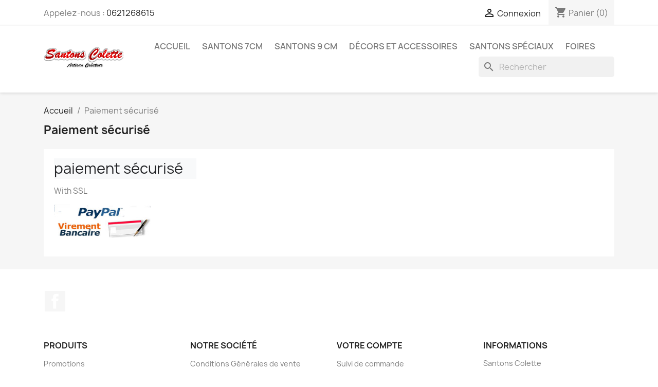

--- FILE ---
content_type: text/html; charset=utf-8
request_url: https://santons-colette.com/content/5-paiement-securise
body_size: 10530
content:
<!doctype html>
<html lang="fr-FR">

  <head>
    
      
  <meta charset="utf-8">


  <meta http-equiv="x-ua-compatible" content="ie=edge">



  <title>Paiement sécurisé</title>
  
    
  
  <meta name="description" content="paiement sécurisé">
  <meta name="keywords" content="ssl, paypal, Paiement sécurisé">
      <meta name="robots" content="noindex">
        <link rel="canonical" href="https://santons-colette.com/content/5-paiement-securise">
    
      
  
  
    <script type="application/ld+json">
  {
    "@context": "https://schema.org",
    "@type": "Organization",
    "name" : "Santons Colette",
    "url" : "https://santons-colette.com/"
         ,"logo": {
        "@type": "ImageObject",
        "url":"https://santons-colette.com/img/my-shop-logo-1625511337.jpg"
      }
      }
</script>

<script type="application/ld+json">
  {
    "@context": "https://schema.org",
    "@type": "WebPage",
    "isPartOf": {
      "@type": "WebSite",
      "url":  "https://santons-colette.com/",
      "name": "Santons Colette"
    },
    "name": "Paiement sécurisé",
    "url":  "https://santons-colette.com/content/5-paiement-securise"
  }
</script>


  <script type="application/ld+json">
    {
      "@context": "https://schema.org",
      "@type": "BreadcrumbList",
      "itemListElement": [
                  {
            "@type": "ListItem",
            "position": 1,
            "name": "Accueil",
            "item": "https://santons-colette.com/"
          },                  {
            "@type": "ListItem",
            "position": 2,
            "name": "Paiement sécurisé",
            "item": "https://santons-colette.com/content/5-paiement-securise"
          }              ]
    }
  </script>
  
  
  
  
  
    
  

  
    <meta property="og:title" content="Paiement sécurisé" />
    <meta property="og:description" content="paiement sécurisé" />
    <meta property="og:url" content="https://santons-colette.com/content/5-paiement-securise" />
    <meta property="og:site_name" content="Santons Colette" />
    <meta property="og:type" content="website" />    



  <meta name="viewport" content="width=device-width, initial-scale=1">



  <link rel="icon" type="image/vnd.microsoft.icon" href="https://santons-colette.com/img/favicon.ico?1625511337">
  <link rel="shortcut icon" type="image/x-icon" href="https://santons-colette.com/img/favicon.ico?1625511337">



    <link rel="stylesheet" href="https://santons-colette.com/themes/classic/assets/css/theme.css" type="text/css" media="all">
  <link rel="stylesheet" href="https://santons-colette.com/modules/blockreassurance/views/dist/front.css" type="text/css" media="all">
  <link rel="stylesheet" href="https://santons-colette.com/modules/ps_socialfollow/views/css/ps_socialfollow.css" type="text/css" media="all">
  <link rel="stylesheet" href="https://santons-colette.com/modules/ps_searchbar/ps_searchbar.css" type="text/css" media="all">
  <link rel="stylesheet" href="https://santons-colette.com/js/jquery/ui/themes/base/minified/jquery-ui.min.css" type="text/css" media="all">
  <link rel="stylesheet" href="https://santons-colette.com/js/jquery/ui/themes/base/minified/jquery.ui.theme.min.css" type="text/css" media="all">
  <link rel="stylesheet" href="https://santons-colette.com/modules/ps_imageslider/css/homeslider.css" type="text/css" media="all">




  

  <script type="text/javascript">
        var prestashop = {"cart":{"products":[],"totals":{"total":{"type":"total","label":"Total","amount":0,"value":"0,00\u00a0\u20ac"},"total_including_tax":{"type":"total","label":"Total TTC","amount":0,"value":"0,00\u00a0\u20ac"},"total_excluding_tax":{"type":"total","label":"Total HT :","amount":0,"value":"0,00\u00a0\u20ac"}},"subtotals":{"products":{"type":"products","label":"Sous-total","amount":0,"value":"0,00\u00a0\u20ac"},"discounts":null,"shipping":{"type":"shipping","label":"Livraison","amount":0,"value":""},"tax":{"type":"tax","label":"Taxes","amount":0,"value":"0,00\u00a0\u20ac"}},"products_count":0,"summary_string":"0 articles","vouchers":{"allowed":1,"added":[]},"discounts":[],"minimalPurchase":0,"minimalPurchaseRequired":""},"currency":{"id":2,"name":"Euro","iso_code":"EUR","iso_code_num":"978","sign":"\u20ac"},"customer":{"lastname":null,"firstname":null,"email":null,"birthday":null,"newsletter":null,"newsletter_date_add":null,"optin":null,"website":null,"company":null,"siret":null,"ape":null,"is_logged":false,"gender":{"type":null,"name":null},"addresses":[]},"country":{"id_zone":"9","id_currency":"2","call_prefix":"33","iso_code":"FR","active":"1","contains_states":"0","need_identification_number":"0","need_zip_code":"1","zip_code_format":"NNNNN","display_tax_label":"1","name":"France","id":8},"language":{"name":"Fran\u00e7ais (French)","iso_code":"fr","locale":"fr-FR","language_code":"fr-fr","active":"1","is_rtl":"0","date_format_lite":"d\/m\/Y","date_format_full":"d\/m\/Y H:i:s","id":2},"page":{"title":"","canonical":"https:\/\/santons-colette.com\/content\/5-paiement-securise","meta":{"title":"Paiement s\u00e9curis\u00e9","description":"paiement s\u00e9curis\u00e9","keywords":"ssl, paypal, Paiement s\u00e9curis\u00e9","robots":"noindex"},"page_name":"cms","body_classes":{"lang-fr":true,"lang-rtl":false,"country-FR":true,"currency-EUR":true,"layout-full-width":true,"page-cms":true,"tax-display-enabled":true,"page-customer-account":false,"cms-id-5":true},"admin_notifications":[],"password-policy":{"feedbacks":{"0":"Tr\u00e8s faible","1":"Faible","2":"Moyenne","3":"Fort","4":"Tr\u00e8s fort","Straight rows of keys are easy to guess":"Les suites de touches sur le clavier sont faciles \u00e0 deviner","Short keyboard patterns are easy to guess":"Les mod\u00e8les courts sur le clavier sont faciles \u00e0 deviner.","Use a longer keyboard pattern with more turns":"Utilisez une combinaison de touches plus longue et plus complexe.","Repeats like \"aaa\" are easy to guess":"Les r\u00e9p\u00e9titions (ex. : \"aaa\") sont faciles \u00e0 deviner.","Repeats like \"abcabcabc\" are only slightly harder to guess than \"abc\"":"Les r\u00e9p\u00e9titions (ex. : \"abcabcabc\") sont seulement un peu plus difficiles \u00e0 deviner que \"abc\".","Sequences like abc or 6543 are easy to guess":"Les s\u00e9quences (ex. : abc ou 6543) sont faciles \u00e0 deviner.","Recent years are easy to guess":"Les ann\u00e9es r\u00e9centes sont faciles \u00e0 deviner.","Dates are often easy to guess":"Les dates sont souvent faciles \u00e0 deviner.","This is a top-10 common password":"Ce mot de passe figure parmi les 10 mots de passe les plus courants.","This is a top-100 common password":"Ce mot de passe figure parmi les 100 mots de passe les plus courants.","This is a very common password":"Ceci est un mot de passe tr\u00e8s courant.","This is similar to a commonly used password":"Ce mot de passe est similaire \u00e0 un mot de passe couramment utilis\u00e9.","A word by itself is easy to guess":"Un mot seul est facile \u00e0 deviner.","Names and surnames by themselves are easy to guess":"Les noms et les surnoms seuls sont faciles \u00e0 deviner.","Common names and surnames are easy to guess":"Les noms et les pr\u00e9noms courants sont faciles \u00e0 deviner.","Use a few words, avoid common phrases":"Utilisez quelques mots, \u00e9vitez les phrases courantes.","No need for symbols, digits, or uppercase letters":"Pas besoin de symboles, de chiffres ou de majuscules.","Avoid repeated words and characters":"\u00c9viter de r\u00e9p\u00e9ter les mots et les caract\u00e8res.","Avoid sequences":"\u00c9viter les s\u00e9quences.","Avoid recent years":"\u00c9vitez les ann\u00e9es r\u00e9centes.","Avoid years that are associated with you":"\u00c9vitez les ann\u00e9es qui vous sont associ\u00e9es.","Avoid dates and years that are associated with you":"\u00c9vitez les dates et les ann\u00e9es qui vous sont associ\u00e9es.","Capitalization doesn't help very much":"Les majuscules ne sont pas tr\u00e8s utiles.","All-uppercase is almost as easy to guess as all-lowercase":"Un mot de passe tout en majuscules est presque aussi facile \u00e0 deviner qu'un mot de passe tout en minuscules.","Reversed words aren't much harder to guess":"Les mots invers\u00e9s ne sont pas beaucoup plus difficiles \u00e0 deviner.","Predictable substitutions like '@' instead of 'a' don't help very much":"Les substitutions pr\u00e9visibles comme '\"@\" au lieu de \"a\" n'aident pas beaucoup.","Add another word or two. Uncommon words are better.":"Ajoutez un autre mot ou deux. Pr\u00e9f\u00e9rez les mots peu courants."}}},"shop":{"name":"Santons Colette","logo":"https:\/\/santons-colette.com\/img\/my-shop-logo-1625511337.jpg","stores_icon":"https:\/\/santons-colette.com\/img\/logo_stores.png","favicon":"https:\/\/santons-colette.com\/img\/favicon.ico"},"core_js_public_path":"\/themes\/","urls":{"base_url":"https:\/\/santons-colette.com\/","current_url":"https:\/\/santons-colette.com\/content\/5-paiement-securise","shop_domain_url":"https:\/\/santons-colette.com","img_ps_url":"https:\/\/santons-colette.com\/img\/","img_cat_url":"https:\/\/santons-colette.com\/img\/c\/","img_lang_url":"https:\/\/santons-colette.com\/img\/l\/","img_prod_url":"https:\/\/santons-colette.com\/img\/p\/","img_manu_url":"https:\/\/santons-colette.com\/img\/m\/","img_sup_url":"https:\/\/santons-colette.com\/img\/su\/","img_ship_url":"https:\/\/santons-colette.com\/img\/s\/","img_store_url":"https:\/\/santons-colette.com\/img\/st\/","img_col_url":"https:\/\/santons-colette.com\/img\/co\/","img_url":"https:\/\/santons-colette.com\/themes\/classic\/assets\/img\/","css_url":"https:\/\/santons-colette.com\/themes\/classic\/assets\/css\/","js_url":"https:\/\/santons-colette.com\/themes\/classic\/assets\/js\/","pic_url":"https:\/\/santons-colette.com\/upload\/","theme_assets":"https:\/\/santons-colette.com\/themes\/classic\/assets\/","theme_dir":"https:\/\/santons-colette.com\/themes\/classic\/","pages":{"address":"https:\/\/santons-colette.com\/adresse","addresses":"https:\/\/santons-colette.com\/adresses","authentication":"https:\/\/santons-colette.com\/connexion","manufacturer":"https:\/\/santons-colette.com\/marques","cart":"https:\/\/santons-colette.com\/panier","category":"https:\/\/santons-colette.com\/index.php?controller=category","cms":"https:\/\/santons-colette.com\/index.php?controller=cms","contact":"https:\/\/santons-colette.com\/nous-contacter","discount":"https:\/\/santons-colette.com\/reduction","guest_tracking":"https:\/\/santons-colette.com\/suivi-commande-invite","history":"https:\/\/santons-colette.com\/historique-commandes","identity":"https:\/\/santons-colette.com\/identite","index":"https:\/\/santons-colette.com\/","my_account":"https:\/\/santons-colette.com\/mon-compte","order_confirmation":"https:\/\/santons-colette.com\/confirmation-commande","order_detail":"https:\/\/santons-colette.com\/index.php?controller=order-detail","order_follow":"https:\/\/santons-colette.com\/suivi-commande","order":"https:\/\/santons-colette.com\/commande","order_return":"https:\/\/santons-colette.com\/index.php?controller=order-return","order_slip":"https:\/\/santons-colette.com\/avoirs","pagenotfound":"https:\/\/santons-colette.com\/page-introuvable","password":"https:\/\/santons-colette.com\/recuperation-mot-de-passe","pdf_invoice":"https:\/\/santons-colette.com\/index.php?controller=pdf-invoice","pdf_order_return":"https:\/\/santons-colette.com\/index.php?controller=pdf-order-return","pdf_order_slip":"https:\/\/santons-colette.com\/index.php?controller=pdf-order-slip","prices_drop":"https:\/\/santons-colette.com\/promotions","product":"https:\/\/santons-colette.com\/index.php?controller=product","registration":"https:\/\/santons-colette.com\/index.php?controller=registration","search":"https:\/\/santons-colette.com\/recherche","sitemap":"https:\/\/santons-colette.com\/plan-site","stores":"https:\/\/santons-colette.com\/magasins","supplier":"https:\/\/santons-colette.com\/fournisseur","new_products":"https:\/\/santons-colette.com\/nouveaux-produits","brands":"https:\/\/santons-colette.com\/marques","register":"https:\/\/santons-colette.com\/index.php?controller=registration","order_login":"https:\/\/santons-colette.com\/commande?login=1"},"alternative_langs":[],"actions":{"logout":"https:\/\/santons-colette.com\/?mylogout="},"no_picture_image":{"bySize":{"small_default":{"url":"https:\/\/santons-colette.com\/img\/p\/fr-default-small_default.jpg","width":98,"height":98},"cart_default":{"url":"https:\/\/santons-colette.com\/img\/p\/fr-default-cart_default.jpg","width":125,"height":125},"home_default":{"url":"https:\/\/santons-colette.com\/img\/p\/fr-default-home_default.jpg","width":250,"height":250},"medium_default":{"url":"https:\/\/santons-colette.com\/img\/p\/fr-default-medium_default.jpg","width":452,"height":452},"large_default":{"url":"https:\/\/santons-colette.com\/img\/p\/fr-default-large_default.jpg","width":800,"height":800}},"small":{"url":"https:\/\/santons-colette.com\/img\/p\/fr-default-small_default.jpg","width":98,"height":98},"medium":{"url":"https:\/\/santons-colette.com\/img\/p\/fr-default-home_default.jpg","width":250,"height":250},"large":{"url":"https:\/\/santons-colette.com\/img\/p\/fr-default-large_default.jpg","width":800,"height":800},"legend":""}},"configuration":{"display_taxes_label":true,"display_prices_tax_incl":false,"is_catalog":false,"show_prices":true,"opt_in":{"partner":false},"quantity_discount":{"type":"discount","label":"Remise sur prix unitaire"},"voucher_enabled":1,"return_enabled":0},"field_required":[],"breadcrumb":{"links":[{"title":"Accueil","url":"https:\/\/santons-colette.com\/"},{"title":"Paiement s\u00e9curis\u00e9","url":"https:\/\/santons-colette.com\/content\/5-paiement-securise"}],"count":2},"link":{"protocol_link":"https:\/\/","protocol_content":"https:\/\/"},"time":1769518147,"static_token":"e7ddf41cd885d957db1358b63635c748","token":"10be7c268a2ac0f999b6d7ab3de1a5d3","debug":false};
        var psr_icon_color = "#F19D76";
      </script>



  <script async src="https://www.googletagmanager.com/gtag/js?id=G-P087831TY7"></script>
<script>
  window.dataLayer = window.dataLayer || [];
  function gtag(){dataLayer.push(arguments);}
  gtag('js', new Date());
  gtag(
    'config',
    'G-P087831TY7',
    {
      'debug_mode':false
                      }
  );
</script>




    
  </head>

  <body id="cms" class="lang-fr country-fr currency-eur layout-full-width page-cms tax-display-enabled cms-id-5">

    
      
    

    <main>
      
              

      <header id="header">
        
          
  <div class="header-banner">
    
  </div>



  <nav class="header-nav">
    <div class="container">
      <div class="row">
        <div class="hidden-sm-down">
          <div class="col-md-5 col-xs-12">
            <div id="_desktop_contact_link">
  <div id="contact-link">
                Appelez-nous : <a href='tel:0621268615'>0621268615</a>
      </div>
</div>

          </div>
          <div class="col-md-7 right-nav">
              <div id="_desktop_user_info">
  <div class="user-info">
          <a
        href="https://santons-colette.com/connexion?back=https%3A%2F%2Fsantons-colette.com%2Fcontent%2F5-paiement-securise"
        title="Identifiez-vous"
        rel="nofollow"
      >
        <i class="material-icons">&#xE7FF;</i>
        <span class="hidden-sm-down">Connexion</span>
      </a>
      </div>
</div>
<div id="_desktop_cart">
  <div class="blockcart cart-preview inactive" data-refresh-url="//santons-colette.com/module/ps_shoppingcart/ajax">
    <div class="header">
              <i class="material-icons shopping-cart" aria-hidden="true">shopping_cart</i>
        <span class="hidden-sm-down">Panier</span>
        <span class="cart-products-count">(0)</span>
          </div>
  </div>
</div>

          </div>
        </div>
        <div class="hidden-md-up text-sm-center mobile">
          <div class="float-xs-left" id="menu-icon">
            <i class="material-icons d-inline">&#xE5D2;</i>
          </div>
          <div class="float-xs-right" id="_mobile_cart"></div>
          <div class="float-xs-right" id="_mobile_user_info"></div>
          <div class="top-logo" id="_mobile_logo"></div>
          <div class="clearfix"></div>
        </div>
      </div>
    </div>
  </nav>



  <div class="header-top">
    <div class="container">
       <div class="row">
        <div class="col-md-2 hidden-sm-down" id="_desktop_logo">
                                    
  <a href="https://santons-colette.com/">
    <img
      class="logo img-fluid"
      src="https://santons-colette.com/img/my-shop-logo-1625511337.jpg"
      alt="Santons Colette"
      width="1170"
      height="400">
  </a>

                              </div>
        <div class="header-top-right col-md-10 col-sm-12 position-static">
          

<div class="menu js-top-menu position-static hidden-sm-down" id="_desktop_top_menu">
    
          <ul class="top-menu" id="top-menu" data-depth="0">
                    <li class="category" id="category-2">
                          <a
                class="dropdown-item"
                href="https://santons-colette.com/" data-depth="0"
                              >
                                                                      <span class="float-xs-right hidden-md-up">
                    <span data-target="#top_sub_menu_36503" data-toggle="collapse" class="navbar-toggler collapse-icons">
                      <i class="material-icons add">&#xE313;</i>
                      <i class="material-icons remove">&#xE316;</i>
                    </span>
                  </span>
                                Accueil
              </a>
                            <div  class="popover sub-menu js-sub-menu collapse" id="top_sub_menu_36503">
                
          <ul class="top-menu"  data-depth="1">
                    <li class="category" id="category-5">
                          <a
                class="dropdown-item dropdown-submenu"
                href="https://santons-colette.com/5-santons-7cm" data-depth="1"
                              >
                                                                      <span class="float-xs-right hidden-md-up">
                    <span data-target="#top_sub_menu_21576" data-toggle="collapse" class="navbar-toggler collapse-icons">
                      <i class="material-icons add">&#xE313;</i>
                      <i class="material-icons remove">&#xE316;</i>
                    </span>
                  </span>
                                Santons 7cm
              </a>
                            <div  class="collapse" id="top_sub_menu_21576">
                
          <ul class="top-menu"  data-depth="2">
                    <li class="category" id="category-14">
                          <a
                class="dropdown-item"
                href="https://santons-colette.com/14-santons-7cm" data-depth="2"
                              >
                                Santons 7cm
              </a>
                          </li>
                    <li class="category" id="category-8">
                          <a
                class="dropdown-item"
                href="https://santons-colette.com/8-santons-nativite-7cm" data-depth="2"
                              >
                                Santons Nativité 7cm
              </a>
                          </li>
                    <li class="category" id="category-6">
                          <a
                class="dropdown-item"
                href="https://santons-colette.com/6-santons-animaux-7cm" data-depth="2"
                              >
                                Santons Animaux 7cm
              </a>
                          </li>
                    <li class="category" id="category-11">
                          <a
                class="dropdown-item"
                href="https://santons-colette.com/11-decors-et-accessoires" data-depth="2"
                              >
                                Décors et accessoires
              </a>
                          </li>
                    <li class="category" id="category-18">
                          <a
                class="dropdown-item"
                href="https://santons-colette.com/18-les-nouveautes-7cm" data-depth="2"
                              >
                                Les nouveautés 7cm
              </a>
                          </li>
              </ul>
    
              </div>
                          </li>
                    <li class="category" id="category-9">
                          <a
                class="dropdown-item dropdown-submenu"
                href="https://santons-colette.com/9-santons-9-cm" data-depth="1"
                              >
                                                                      <span class="float-xs-right hidden-md-up">
                    <span data-target="#top_sub_menu_93054" data-toggle="collapse" class="navbar-toggler collapse-icons">
                      <i class="material-icons add">&#xE313;</i>
                      <i class="material-icons remove">&#xE316;</i>
                    </span>
                  </span>
                                Santons 9 cm
              </a>
                            <div  class="collapse" id="top_sub_menu_93054">
                
          <ul class="top-menu"  data-depth="2">
                    <li class="category" id="category-16">
                          <a
                class="dropdown-item"
                href="https://santons-colette.com/16-santons-9cm" data-depth="2"
                              >
                                Santons 9cm
              </a>
                          </li>
                    <li class="category" id="category-10">
                          <a
                class="dropdown-item"
                href="https://santons-colette.com/10-santons-nativite-9cm" data-depth="2"
                              >
                                Santons Nativité 9cm
              </a>
                          </li>
                    <li class="category" id="category-13">
                          <a
                class="dropdown-item"
                href="https://santons-colette.com/13-santons-animaux-9cm" data-depth="2"
                              >
                                Santons Animaux 9cm
              </a>
                          </li>
              </ul>
    
              </div>
                          </li>
                    <li class="category" id="category-12">
                          <a
                class="dropdown-item dropdown-submenu"
                href="https://santons-colette.com/12-santons-speciaux" data-depth="1"
                              >
                                Santons spéciaux
              </a>
                          </li>
                    <li class="category" id="category-17">
                          <a
                class="dropdown-item dropdown-submenu"
                href="https://santons-colette.com/17-foires" data-depth="1"
                              >
                                Foires
              </a>
                          </li>
              </ul>
    
              </div>
                          </li>
                    <li class="category" id="category-5">
                          <a
                class="dropdown-item"
                href="https://santons-colette.com/5-santons-7cm" data-depth="0"
                              >
                                                                      <span class="float-xs-right hidden-md-up">
                    <span data-target="#top_sub_menu_94655" data-toggle="collapse" class="navbar-toggler collapse-icons">
                      <i class="material-icons add">&#xE313;</i>
                      <i class="material-icons remove">&#xE316;</i>
                    </span>
                  </span>
                                Santons 7cm
              </a>
                            <div  class="popover sub-menu js-sub-menu collapse" id="top_sub_menu_94655">
                
          <ul class="top-menu"  data-depth="1">
                    <li class="category" id="category-14">
                          <a
                class="dropdown-item dropdown-submenu"
                href="https://santons-colette.com/14-santons-7cm" data-depth="1"
                              >
                                Santons 7cm
              </a>
                          </li>
                    <li class="category" id="category-8">
                          <a
                class="dropdown-item dropdown-submenu"
                href="https://santons-colette.com/8-santons-nativite-7cm" data-depth="1"
                              >
                                Santons Nativité 7cm
              </a>
                          </li>
                    <li class="category" id="category-6">
                          <a
                class="dropdown-item dropdown-submenu"
                href="https://santons-colette.com/6-santons-animaux-7cm" data-depth="1"
                              >
                                Santons Animaux 7cm
              </a>
                          </li>
                    <li class="category" id="category-11">
                          <a
                class="dropdown-item dropdown-submenu"
                href="https://santons-colette.com/11-decors-et-accessoires" data-depth="1"
                              >
                                Décors et accessoires
              </a>
                          </li>
                    <li class="category" id="category-18">
                          <a
                class="dropdown-item dropdown-submenu"
                href="https://santons-colette.com/18-les-nouveautes-7cm" data-depth="1"
                              >
                                Les nouveautés 7cm
              </a>
                          </li>
              </ul>
    
              </div>
                          </li>
                    <li class="category" id="category-9">
                          <a
                class="dropdown-item"
                href="https://santons-colette.com/9-santons-9-cm" data-depth="0"
                              >
                                                                      <span class="float-xs-right hidden-md-up">
                    <span data-target="#top_sub_menu_19125" data-toggle="collapse" class="navbar-toggler collapse-icons">
                      <i class="material-icons add">&#xE313;</i>
                      <i class="material-icons remove">&#xE316;</i>
                    </span>
                  </span>
                                Santons 9 cm
              </a>
                            <div  class="popover sub-menu js-sub-menu collapse" id="top_sub_menu_19125">
                
          <ul class="top-menu"  data-depth="1">
                    <li class="category" id="category-16">
                          <a
                class="dropdown-item dropdown-submenu"
                href="https://santons-colette.com/16-santons-9cm" data-depth="1"
                              >
                                Santons 9cm
              </a>
                          </li>
                    <li class="category" id="category-10">
                          <a
                class="dropdown-item dropdown-submenu"
                href="https://santons-colette.com/10-santons-nativite-9cm" data-depth="1"
                              >
                                Santons Nativité 9cm
              </a>
                          </li>
                    <li class="category" id="category-13">
                          <a
                class="dropdown-item dropdown-submenu"
                href="https://santons-colette.com/13-santons-animaux-9cm" data-depth="1"
                              >
                                Santons Animaux 9cm
              </a>
                          </li>
              </ul>
    
              </div>
                          </li>
                    <li class="category" id="category-11">
                          <a
                class="dropdown-item"
                href="https://santons-colette.com/11-decors-et-accessoires" data-depth="0"
                              >
                                Décors et accessoires
              </a>
                          </li>
                    <li class="category" id="category-12">
                          <a
                class="dropdown-item"
                href="https://santons-colette.com/12-santons-speciaux" data-depth="0"
                              >
                                Santons spéciaux
              </a>
                          </li>
                    <li class="category" id="category-17">
                          <a
                class="dropdown-item"
                href="https://santons-colette.com/17-foires" data-depth="0"
                              >
                                Foires
              </a>
                          </li>
              </ul>
    
    <div class="clearfix"></div>
</div>
<div id="search_widget" class="search-widgets" data-search-controller-url="//santons-colette.com/recherche">
  <form method="get" action="//santons-colette.com/recherche">
    <input type="hidden" name="controller" value="search">
    <i class="material-icons search" aria-hidden="true">search</i>
    <input type="text" name="s" value="" placeholder="Rechercher" aria-label="Rechercher">
    <i class="material-icons clear" aria-hidden="true">clear</i>
  </form>
</div>

        </div>
      </div>
      <div id="mobile_top_menu_wrapper" class="row hidden-md-up" style="display:none;">
        <div class="js-top-menu mobile" id="_mobile_top_menu"></div>
        <div class="js-top-menu-bottom">
          <div id="_mobile_currency_selector"></div>
          <div id="_mobile_language_selector"></div>
          <div id="_mobile_contact_link"></div>
        </div>
      </div>
    </div>
  </div>
  <div class="container container-blockreassurance">
    <div class="blockreassurance">
                                <div class="row">
                </div>
    </div>
</div>


        
      </header>

      <section id="wrapper">
        
          
<aside id="notifications">
  <div class="notifications-container container">
    
    
    
      </div>
</aside>
        

        
        <div class="container">
          
            <nav data-depth="2" class="breadcrumb">
  <ol>
    
              
          <li>
                          <a href="https://santons-colette.com/"><span>Accueil</span></a>
                      </li>
        
              
          <li>
                          <span>Paiement sécurisé</span>
                      </li>
        
          
  </ol>
</nav>
          

          <div class="row">
            

            
  <div id="content-wrapper" class="js-content-wrapper col-xs-12">
    
    

  <section id="main">

    
      
        <header class="page-header">
          <h1>
  Paiement sécurisé
</h1>
        </header>
      
    

    
  <section id="content" class="page-content page-cms page-cms-5">

    
      <h1 class="tw-data-text tw-text-large XcVN5d tw-ta" id="tw-target-text" style="font-size:28px;line-height:36px;background-color:#f8f9fa;border:none;padding:2px .14em 2px 0px;margin-top:-2px;margin-bottom:-2px;font-family:inherit;width:277.031px;white-space:pre-wrap;color:#202124;font-weight:400;"><span lang="fr" xml:lang="fr">paiement sécurisé</span></h1>
<p></p>
<p>With SSL</p>
<h3><img src="https://santons-colette.com/img/cms/logo-paiement-securise1.jpg" alt="" width="189" height="65" /></h3>
<p></p>
    

    
      
    

    
      
    

  </section>


    
      <footer class="page-footer">
        
          <!-- Footer content -->
        
      </footer>
    

  </section>


    
  </div>


            
          </div>
        </div>
        
      </section>

      <footer id="footer" class="js-footer">
        
          <div class="container">
  <div class="row">
    
      
  <div class="block-social col-lg-4 col-md-12 col-sm-12">
    <ul>
              <li class="facebook"><a href="https://www.facebook.com/Santons-Colette-996065453861453" target="_blank" rel="noopener noreferrer">Facebook</a></li>
          </ul>
  </div>


    
  </div>
</div>
<div class="footer-container">
  <div class="container">
    <div class="row">
      
        <div class="col-md-6 links">
  <div class="row">
      <div class="col-md-6 wrapper">
      <p class="h3 hidden-sm-down">Produits</p>
      <div class="title clearfix hidden-md-up" data-target="#footer_sub_menu_1" data-toggle="collapse">
        <span class="h3">Produits</span>
        <span class="float-xs-right">
          <span class="navbar-toggler collapse-icons">
            <i class="material-icons add">&#xE313;</i>
            <i class="material-icons remove">&#xE316;</i>
          </span>
        </span>
      </div>
      <ul id="footer_sub_menu_1" class="collapse">
                  <li>
            <a
                id="link-product-page-prices-drop-1"
                class="cms-page-link"
                href="https://santons-colette.com/promotions"
                title="Nos promotions"
                            >
              Promotions
            </a>
          </li>
                  <li>
            <a
                id="link-product-page-new-products-1"
                class="cms-page-link"
                href="https://santons-colette.com/nouveaux-produits"
                title="Nos nouveaux produits"
                            >
              Nouveaux produits
            </a>
          </li>
              </ul>
    </div>
      <div class="col-md-6 wrapper">
      <p class="h3 hidden-sm-down">Notre société</p>
      <div class="title clearfix hidden-md-up" data-target="#footer_sub_menu_2" data-toggle="collapse">
        <span class="h3">Notre société</span>
        <span class="float-xs-right">
          <span class="navbar-toggler collapse-icons">
            <i class="material-icons add">&#xE313;</i>
            <i class="material-icons remove">&#xE316;</i>
          </span>
        </span>
      </div>
      <ul id="footer_sub_menu_2" class="collapse">
                  <li>
            <a
                id="link-cms-page-3-2"
                class="cms-page-link"
                href="https://santons-colette.com/content/3-conditions-generales-de-vente"
                title="conditions générales de vente"
                            >
              Conditions Générales de vente
            </a>
          </li>
                  <li>
            <a
                id="link-cms-page-5-2"
                class="cms-page-link"
                href="https://santons-colette.com/content/5-paiement-securise"
                title="paiement sécurisé"
                            >
              Paiement sécurisé
            </a>
          </li>
                  <li>
            <a
                id="link-cms-page-7-2"
                class="cms-page-link"
                href="https://santons-colette.com/content/7-mentions-legales"
                title=""
                            >
              Mentions Légales
            </a>
          </li>
                  <li>
            <a
                id="link-static-page-contact-2"
                class="cms-page-link"
                href="https://santons-colette.com/nous-contacter"
                title="Utiliser le formulaire pour nous contacter"
                            >
              Contactez-nous
            </a>
          </li>
                  <li>
            <a
                id="link-static-page-sitemap-2"
                class="cms-page-link"
                href="https://santons-colette.com/plan-site"
                title="Vous êtes perdu ? Trouvez ce que vous cherchez"
                            >
              Plan du site
            </a>
          </li>
                  <li>
            <a
                id="link-static-page-stores-2"
                class="cms-page-link"
                href="https://santons-colette.com/magasins"
                title=""
                            >
              Magasins
            </a>
          </li>
              </ul>
    </div>
    </div>
</div>
<div id="block_myaccount_infos" class="col-md-3 links wrapper">
  <p class="h3 myaccount-title hidden-sm-down">
    <a class="text-uppercase" href="https://santons-colette.com/mon-compte" rel="nofollow">
      Votre compte
    </a>
  </p>
  <div class="title clearfix hidden-md-up" data-target="#footer_account_list" data-toggle="collapse">
    <span class="h3">Votre compte</span>
    <span class="float-xs-right">
      <span class="navbar-toggler collapse-icons">
        <i class="material-icons add">&#xE313;</i>
        <i class="material-icons remove">&#xE316;</i>
      </span>
    </span>
  </div>
  <ul class="account-list collapse" id="footer_account_list">
            <li><a href="https://santons-colette.com/suivi-commande-invite" title="Suivi de commande" rel="nofollow">Suivi de commande</a></li>
        <li><a href="https://santons-colette.com/mon-compte" title="Identifiez-vous" rel="nofollow">Connexion</a></li>
        <li><a href="https://santons-colette.com/index.php?controller=registration" title="Créez votre compte" rel="nofollow">Créez votre compte</a></li>
        <li>
  <a href="//santons-colette.com/module/ps_emailalerts/account" title="Mes alertes">
    Mes alertes
  </a>
</li>

       
	</ul>
</div>

<div class="block-contact col-md-3 links wrapper">
  <div class="title clearfix hidden-md-up" data-target="#contact-infos" data-toggle="collapse">
    <span class="h3">Informations</span>
    <span class="float-xs-right">
      <span class="navbar-toggler collapse-icons">
        <i class="material-icons add">keyboard_arrow_down</i>
        <i class="material-icons remove">keyboard_arrow_up</i>
      </span>
    </span>
  </div>

  <p class="h4 text-uppercase block-contact-title hidden-sm-down">Informations</p>
  <div id="contact-infos" class="collapse">
    Santons Colette<br />9 Chemin de la  roumiguière,<br />Villa Roc Fleuri<br />13360 Roquevaire<br />France
          <br>
            Appelez-nous : <a href='tel:0621268615'>0621268615</a>
                  <br>
        Envoyez-nous un e-mail :
        <script type="text/javascript">document.write(unescape('%3c%61%20%68%72%65%66%3d%22%6d%61%69%6c%74%6f%3a%63%6f%6e%74%61%63%74%40%73%61%6e%74%6f%6e%73%2d%63%6f%6c%65%74%74%65%2e%63%6f%6d%22%20%3e%63%6f%6e%74%61%63%74%40%73%61%6e%74%6f%6e%73%2d%63%6f%6c%65%74%74%65%2e%63%6f%6d%3c%2f%61%3e'))</script>
      </div>
</div>

      
    </div>
    <div class="row">
      
        
      
    </div>
    <div class="row">
      <div class="col-md-12">
        <p class="text-sm-center">
          
            <a href="https://www.prestashop-project.org/" target="_blank" rel="noopener noreferrer nofollow">
              © 2026 - Logiciel e-commerce par PrestaShop™
            </a>
          
        </p>
      </div>
    </div>
  </div>
</div>
        
      </footer>

    </main>

    
      
<template id="password-feedback">
  <div
    class="password-strength-feedback mt-1"
    style="display: none;"
  >
    <div class="progress-container">
      <div class="progress mb-1">
        <div class="progress-bar" role="progressbar" value="50" aria-valuemin="0" aria-valuemax="100"></div>
      </div>
    </div>
    <script type="text/javascript" class="js-hint-password">
              {"0":"Tr\u00e8s faible","1":"Faible","2":"Moyenne","3":"Fort","4":"Tr\u00e8s fort","Straight rows of keys are easy to guess":"Les suites de touches sur le clavier sont faciles \u00e0 deviner","Short keyboard patterns are easy to guess":"Les mod\u00e8les courts sur le clavier sont faciles \u00e0 deviner.","Use a longer keyboard pattern with more turns":"Utilisez une combinaison de touches plus longue et plus complexe.","Repeats like \"aaa\" are easy to guess":"Les r\u00e9p\u00e9titions (ex. : \"aaa\") sont faciles \u00e0 deviner.","Repeats like \"abcabcabc\" are only slightly harder to guess than \"abc\"":"Les r\u00e9p\u00e9titions (ex. : \"abcabcabc\") sont seulement un peu plus difficiles \u00e0 deviner que \"abc\".","Sequences like abc or 6543 are easy to guess":"Les s\u00e9quences (ex. : abc ou 6543) sont faciles \u00e0 deviner.","Recent years are easy to guess":"Les ann\u00e9es r\u00e9centes sont faciles \u00e0 deviner.","Dates are often easy to guess":"Les dates sont souvent faciles \u00e0 deviner.","This is a top-10 common password":"Ce mot de passe figure parmi les 10 mots de passe les plus courants.","This is a top-100 common password":"Ce mot de passe figure parmi les 100 mots de passe les plus courants.","This is a very common password":"Ceci est un mot de passe tr\u00e8s courant.","This is similar to a commonly used password":"Ce mot de passe est similaire \u00e0 un mot de passe couramment utilis\u00e9.","A word by itself is easy to guess":"Un mot seul est facile \u00e0 deviner.","Names and surnames by themselves are easy to guess":"Les noms et les surnoms seuls sont faciles \u00e0 deviner.","Common names and surnames are easy to guess":"Les noms et les pr\u00e9noms courants sont faciles \u00e0 deviner.","Use a few words, avoid common phrases":"Utilisez quelques mots, \u00e9vitez les phrases courantes.","No need for symbols, digits, or uppercase letters":"Pas besoin de symboles, de chiffres ou de majuscules.","Avoid repeated words and characters":"\u00c9viter de r\u00e9p\u00e9ter les mots et les caract\u00e8res.","Avoid sequences":"\u00c9viter les s\u00e9quences.","Avoid recent years":"\u00c9vitez les ann\u00e9es r\u00e9centes.","Avoid years that are associated with you":"\u00c9vitez les ann\u00e9es qui vous sont associ\u00e9es.","Avoid dates and years that are associated with you":"\u00c9vitez les dates et les ann\u00e9es qui vous sont associ\u00e9es.","Capitalization doesn't help very much":"Les majuscules ne sont pas tr\u00e8s utiles.","All-uppercase is almost as easy to guess as all-lowercase":"Un mot de passe tout en majuscules est presque aussi facile \u00e0 deviner qu'un mot de passe tout en minuscules.","Reversed words aren't much harder to guess":"Les mots invers\u00e9s ne sont pas beaucoup plus difficiles \u00e0 deviner.","Predictable substitutions like '@' instead of 'a' don't help very much":"Les substitutions pr\u00e9visibles comme '\"@\" au lieu de \"a\" n'aident pas beaucoup.","Add another word or two. Uncommon words are better.":"Ajoutez un autre mot ou deux. Pr\u00e9f\u00e9rez les mots peu courants."}
          </script>

    <div class="password-strength-text"></div>
    <div class="password-requirements">
      <p class="password-requirements-length" data-translation="Entrez un mot de passe entre %s et %s caractères.">
        <i class="material-icons">check_circle</i>
        <span></span>
      </p>
      <p class="password-requirements-score" data-translation="Le score minimum doit être: %s.">
        <i class="material-icons">check_circle</i>
        <span></span>
      </p>
    </div>
  </div>
</template>
        <script type="text/javascript" src="https://santons-colette.com/themes/core.js" ></script>
  <script type="text/javascript" src="https://santons-colette.com/js/jquery/ui/jquery-ui.min.js" ></script>
  <script type="text/javascript" src="https://santons-colette.com/themes/classic/assets/js/theme.js" ></script>
  <script type="text/javascript" src="https://santons-colette.com/modules/blockreassurance/views/dist/front.js" ></script>
  <script type="text/javascript" src="https://santons-colette.com/modules/ps_emailalerts/js/mailalerts.js" ></script>
  <script type="text/javascript" src="https://santons-colette.com/modules/ps_imageslider/js/responsiveslides.min.js" ></script>
  <script type="text/javascript" src="https://santons-colette.com/modules/ps_imageslider/js/homeslider.js" ></script>
  <script type="text/javascript" src="https://santons-colette.com/modules/ps_shoppingcart/ps_shoppingcart.js" ></script>
  <script type="text/javascript" src="https://santons-colette.com/modules/ps_searchbar/ps_searchbar.js" ></script>


    

    
      <script type="text/javascript">
				var time_start;
				$(window).on("load", function (e) {
					time_start = new Date();
				});
				$(window).on("unload", function (e) {
					var time_end = new Date();
					var pagetime = new FormData();
					pagetime.append("type", "pagetime");
					pagetime.append("id_connections", "5074246");
					pagetime.append("id_page", "6");
					pagetime.append("time_start", "2026-01-27 12:49:07");
					pagetime.append("token", "b480e22612d6fa14b83237ac2e87943b2af8d6d9");
					pagetime.append("time", time_end-time_start);
					pagetime.append("ajax", "1");
					navigator.sendBeacon("https://santons-colette.com/index.php?controller=statistics", pagetime);
				});
			</script>
    
  </body>

</html>